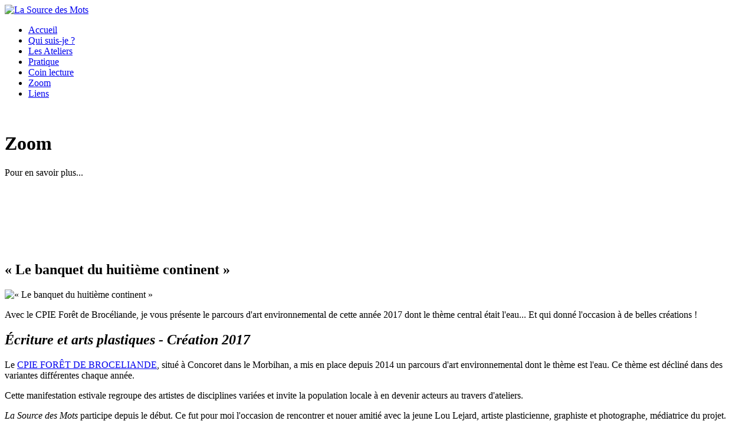

--- FILE ---
content_type: text/html; charset=utf-8
request_url: http://www.la-source-des-mots.com/le-banquet-du-8-continent
body_size: 7732
content:
<!DOCTYPE html>
<html xmlns="http://www.w3.org/1999/xhtml" xml:lang="fr-fr" lang="fr-fr" >
<head>
<meta name="viewport" content="width=device-width, initial-scale=1.0" />
    <link type="image/svg+xml" href="/la-source-des-mots-favicon.svg" rel="shortcut icon" />
	<link rel="apple-touch-icon" href="/apple-touch-icon.png" />
	<link rel="apple-touch-icon" sizes="180x180" href="/apple-touch-icon-180x180.png" />
	<link rel="apple-touch-icon" sizes="192x192" href="/apple-touch-icon-192x192.png" />
<!--[if lt IE 9]>
	<script src="/templates/hot_natura/js/html5shiv.min.js"></script>
	<script src="/templates/hot_natura/js/respond.min.js"></script>
<![endif]-->





<base href="http://www.la-source-des-mots.com/le-banquet-du-8-continent" />
	<meta http-equiv="content-type" content="text/html; charset=utf-8" />
	<meta name="keywords" content="La source des mots, ateliers, ateliers d'écriture, écriture, Marie-Claire Carbonié-Marty,  Marie-Claire Marty, Morbihan, Ille-et-Vilaine, Concoret, Rennes, Bretagne, France, Erwan Corre" />
	<meta name="rights" content="Marie-Claire Carbonié-Marty" />
	<meta name="author" content="MCCM" />
	<meta name="description" content="La Source des Mots" />
	<meta name="generator" content="Joomla! - Open Source Content Management" />
	<title>La Source des Mots - « Le banquet du huitième continent »</title>
	<link href="/favicon.ico" rel="shortcut icon" type="image/vnd.microsoft.icon" />
	<link href="https://fonts.googleapis.com/css?family=Open+Sans:300,regular,600,700%7CSource+Serif+Pro:regular%7CRaleway+Dots:regular%7CRaleway:100,regular,600,800&amp;subset=latin,latin-ext" rel="stylesheet" type="text/css" />
	<link href="/templates/hot_natura/css/normalize.css" rel="stylesheet" type="text/css" />
	<link href="/media/jui/css/bootstrap.min.css" rel="stylesheet" type="text/css" />
	<link href="/templates/hot_natura/css/sparky-id99-240306144539.css" rel="stylesheet" type="text/css" />
	<link href="/templates/hot_natura/css/custom.css" rel="stylesheet" type="text/css" />
	<link href="/media/system/css/modal.css?54d7abd100b684e1a3438a946d334a1c" rel="stylesheet" type="text/css" />
	<link href="http://www.la-source-des-mots.com/plugins/system/fmalertcookies/assets/css/bootstrap.min.css" rel="stylesheet" type="text/css" />
	<link href="http://www.la-source-des-mots.com/plugins/system/fmalertcookies/assets/css/custom.css" rel="stylesheet" type="text/css" />
	<style type="text/css">

 .cloaked_email span:before { content: attr(data-ep-a71ef); } .cloaked_email span:after { content: attr(data-ep-ba0ee); } 

	</style>
	<script type="application/json" class="joomla-script-options new">{"csrf.token":"53760e2cf591f621a5297abf17eab11e","system.paths":{"root":"","base":""}}</script>
	<script src="/media/jui/js/jquery.min.js?54d7abd100b684e1a3438a946d334a1c" type="text/javascript"></script>
	<script src="/media/jui/js/jquery-noconflict.js?54d7abd100b684e1a3438a946d334a1c" type="text/javascript"></script>
	<script src="/media/jui/js/jquery-migrate.min.js?54d7abd100b684e1a3438a946d334a1c" type="text/javascript"></script>
	<script src="/media/jui/js/bootstrap.min.js?54d7abd100b684e1a3438a946d334a1c" type="text/javascript"></script>
	<script src="/media/system/js/caption.js?54d7abd100b684e1a3438a946d334a1c" type="text/javascript"></script>
	<script src="/templates/hot_natura/js/sparky-id99-240306144539.js" type="text/javascript"></script>
	<script src="/media/system/js/mootools-core.js?54d7abd100b684e1a3438a946d334a1c" type="text/javascript"></script>
	<script src="/media/system/js/core.js?54d7abd100b684e1a3438a946d334a1c" type="text/javascript"></script>
	<script src="/media/system/js/mootools-more.js?54d7abd100b684e1a3438a946d334a1c" type="text/javascript"></script>
	<script src="/media/system/js/modal.js?54d7abd100b684e1a3438a946d334a1c" type="text/javascript"></script>
	<script type="text/javascript">
jQuery(function($){ initTooltips(); $("body").on("subform-row-add", initTooltips); function initTooltips (event, container) { container = container || document;$(container).find(".hasTooltip").tooltip({"html": true,"container": "body"});} });jQuery(window).on('load',  function() {
				new JCaption('img.caption');
			});
 window.RegularLabs=window.RegularLabs||{};window.RegularLabs.EmailProtector=window.RegularLabs.EmailProtector||{unCloak:function(e,g){document.querySelectorAll("."+e).forEach(function(a){var f="",c="";a.className=a.className.replace(" "+e,"");a.querySelectorAll("span").forEach(function(d){for(name in d.dataset)0===name.indexOf("epA")&&(f+=d.dataset[name]),0===name.indexOf("epB")&&(c=d.dataset[name]+c)});if(c){var b=a.nextElementSibling;b&&"script"===b.tagName.toLowerCase()&&b.parentNode.removeChild(b);b=f+c;g?(a.parentNode.href="mailto:"+b,a.parentNode.removeChild(a)):a.innerHTML=b}})}}; 

		jQuery(function($) {
			SqueezeBox.initialize({});
			initSqueezeBox();
			$(document).on('subform-row-add', initSqueezeBox);

			function initSqueezeBox(event, container)
			{
				SqueezeBox.assign($(container || document).find('a.modal').get(), {
					parse: 'rel'
				});
			}
		});

		window.jModalClose = function () {
			SqueezeBox.close();
		};

		// Add extra modal close functionality for tinyMCE-based editors
		document.onreadystatechange = function () {
			if (document.readyState == 'interactive' && typeof tinyMCE != 'undefined' && tinyMCE)
			{
				if (typeof window.jModalClose_no_tinyMCE === 'undefined')
				{
					window.jModalClose_no_tinyMCE = typeof(jModalClose) == 'function'  ?  jModalClose  :  false;

					jModalClose = function () {
						if (window.jModalClose_no_tinyMCE) window.jModalClose_no_tinyMCE.apply(this, arguments);
						tinyMCE.activeEditor.windowManager.close();
					};
				}

				if (typeof window.SqueezeBoxClose_no_tinyMCE === 'undefined')
				{
					if (typeof(SqueezeBox) == 'undefined')  SqueezeBox = {};
					window.SqueezeBoxClose_no_tinyMCE = typeof(SqueezeBox.close) == 'function'  ?  SqueezeBox.close  :  false;

					SqueezeBox.close = function () {
						if (window.SqueezeBoxClose_no_tinyMCE)  window.SqueezeBoxClose_no_tinyMCE.apply(this, arguments);
						tinyMCE.activeEditor.windowManager.close();
					};
				}
			}
		};
		
	</script>


<script type="text/javascript" src="/templates/hot_natura/js/responsive-nav.min.js"></script>  
<!-- Google Analytics - G4 -->
<script async src="https://www.googletagmanager.com/gtag/js?id=G-64N33VEHM0"></script>
<script>
  window.dataLayer = window.dataLayer || [];
  function gtag(){dataLayer.push(arguments);}
  gtag('js', new Date());
  gtag('config', 'G-64N33VEHM0');
</script>
</head>
<body class="sparky_inner le-banquet-du-8-continent">
<div id="blocker"></div><div class="sparky_wrapper">
    <header  class="sparky_row1 sparky_full logorow floating">
        <div class="sparky_container">
        <div class="sparky_cell mp_logo sparkle4">
	<div class="sparky_feature">
		<a href="/" class="sparky_logo_link">
					    <div class="sparky_logo_image">
		    	<img src="/templates/hot_natura/images/la-source-des-mots-logo.svg" alt="La Source des Mots">
		    </div>
				    </a>
	</div>
</div><div class="sparky_cell mp_topmenu sparkle8">
	<div class="sparky_menu">
	
<nav class="container_topmenu">

	
	<ul class="menu navv mnu_topmenu">
<li class="item-195"><a href="/" >Accueil</a></li><li class="item-346"><a href="/marie-claire-carbonie-marty" title="Qui suis-je ? Marie-Claire Carbonié-Marty" >Qui suis-je ?</a></li><li class="item-344"><a href="/les-ateliers" >Les Ateliers</a></li><li class="item-594"><a href="/pratique" >Pratique</a></li><li class="item-348"><a href="/coin-lecture" >Coin lecture</a></li><li class="item-352"><a href="/zoom" >Zoom</a></li><li class="item-593"><a href="/liens" >Liens</a></li>	</ul>

	</nav>
	</div>
</div>        </div>
    </header>
    <div  class="sparky_row4 sparky_full">
        <div class="sparky_container">
        				<div class="sparky_cell mp_top3 sparkle12">
							<div class="moduletable">
						

<div class="custom"  >
	<div class="img-with-animation" style="min-height: 200px; padding: 20px 0px;" data-delay="200" data-animation="fade-in-from-bottom">
<h1>Zoom</h1>
<p>Pour en savoir plus...</p>
</div></div>
		</div>
	
				</div>
                        </div>
    </div>
    <section  class="sparky_row13 sparky_full contentrow">
        <div class="sparky_container">
                        <main class="sparky_cell content_sparky sparkle8">
                    <div id="system-message-container">
	</div>

                                        <div class="item-page" itemscope itemtype="https://schema.org/Article">
	<meta itemprop="inLanguage" content="fr-FR" />
	
		
			<div class="page-header">
		<h2 itemprop="headline">
			« Le banquet du huitième continent »		</h2>
							</div>
					
		
	
	
		
							<div class="pull-none item-image"> <img
		 src="/images/blog/intro/8-eme-continent-ile-flottante-2x.jpg" alt="« Le banquet du huitième continent »" itemprop="image"/> </div>
			<div itemprop="articleBody">
		<p>Avec le CPIE Forêt de Brocéliande, je vous présente le parcours d'art environnemental de cette année 2017 dont le thème central était l'eau... Et qui donné l'occasion à de belles créations !</p>
 
<h2><em>Écriture et arts plastiques - Création 2017</em></h2>
<p>Le <a title="Le CPIE Forêt de Brocéliande..." href="http://www.cpie-broceliande.fr/" target="_blank" rel="noopener noreferrer">CPIE FORÊT DE BROCELIANDE</a>, situé à Concoret dans le Morbihan, a mis en place depuis 2014 un parcours d'art environnemental dont le thème est l'eau. Ce thème est décliné dans des variantes différentes chaque année.</p>
<p>Cette manifestation estivale regroupe des artistes de disciplines variées et invite la population locale à en devenir acteurs au travers d'ateliers.</p>
<p><em>La Source des Mots</em> participe depuis le début. Ce fut pour moi l'occasion de rencontrer et nouer amitié avec la jeune Lou Lejard, artiste plasticienne, graphiste et photographe, médiatrice du projet.</p>
<p>En 2017, le thème du parcours était <strong><em>« L'eau, les actes de pollution de l'eau »</em></strong>.</p>
<p>J'avoue avoir fait la grimace en le découvrant. Les actes de pollution de l'eau ne m'inspiraient guère !</p>
<p>J'ai commencé par proposer une rencontre d'écriture aux artistes du projet, un atelier remue-méninges afin d'émulsionner notre imagination autour du thème. De mon côté, je cherchais un contenu d'atelier à proposer aux résidents de L'EPADH local <em>« Le Val aux Fées »</em>.</p>
<p>J'ai effectué de nombreuses recherches documentaires, c'est de là que jaillit l'éclair sous forme de <em>« soupe plastique »</em> !</p>
<p><em>« La soupe plastique »</em> est l'appellation donnée à la matière même de ce continent de déchets, grand six fois comme la France, situé dans le Nord Est de l'Océan Pacifique.</p>
<p>L'idée était là. Puisque les poissons absorbent des molécules plastiques, et nous aussi qui mangeons les poissons, je proposerai d'imaginer par l'écriture, des plats, des menus et des recettes et nous ferions un banquet !</p>
<p>Nous sommes donc allées, Lou Lejard et moi-même, jouer les éboueuses de bord de mer, collectant des déchets et des éléments naturels qui serviraient à fabriquer les mets. Les textes furent écrits et les petits plats réalisés par diverses mains dans le cadre des ateliers.</p>
<p>Les photos présentées sur cette page, vous donneront une idée de l'œuvre finale. Toutes les images sont de Lou Lejard.</p>
<h6><em>Bon appétit !</em></h6>
<hr />
<p> </p>
<p style="text-align: center;"><a class="modal" title="« Le banquet du huitième continent » - La table du banquet..." href="/images/photos/8-eme-continent-la-table-du-banquet-big.jpg"><img src="/images/photos/8-eme-continent-la-table-du-banquet-medium.jpg" alt="« Le banquet du huitième continent » - La table du banquet..." /></a></p>
<p style="text-align: center;"><em>« La table du banquet »</em></p>
<p> </p>
<p style="text-align: center;"><a class="modal" title="« Le banquet du huitième continent » - Introduction à la cuisine du huitième continent..." href="/images/photos/8-eme-continent-introduction-big.jpg"><img src="/images/photos/8-eme-continent-introduction-medium.jpg" alt="« Introduction à la cuisine du huitième continent »" /></a></p>
<p style="text-align: center;"><em>« Introduction à la cuisine du 8ème continent »</em></p>
<p> </p>
<p style="text-align: center;"><a class="modal" title="« Le banquet du huitième continent » - Recettes des canettes farcies..." href="/images/photos/8-eme-continent-recette-des-canettes-farcies-big.jpg"><img src="/images/photos/8-eme-continent-recette-des-canettes-farcies-medium.jpg" alt="« Le banquet du huitième continent » - Recettes des canettes farcies..." /></a></p>
<p style="text-align: center;"><em>« Recettes des canettes farcies »</em></p>
<p> </p>
<p style="text-align: center;"><a class="modal" title="« Le banquet du huitième continent » - Le menu du Marcheur..." href="/images/photos/8-eme-continent-le-menu-du-marcheur-big.jpg"><img src="/images/photos/8-eme-continent-le-menu-du-marcheur-medium.jpg" alt="« Le banquet du huitième continent » - Le menu du Marcheur..." /></a></p>
<p style="text-align: center;"><em>« Le menu du Marcheur »</em></p>
<p> </p>
<p style="text-align: center;"><a class="modal" title="« Le banquet du huitième continent » - Cocktail..." href="/images/photos/8-eme-continent-cocktail-big.jpg"><img src="/images/photos/8-eme-continent-cocktail-medium.jpg" alt="« Le banquet du huitième continent » - Cocktail..." /></a></p>
<p style="text-align: center;"><em>« Cocktail »</em></p>
<p> </p>
<p style="text-align: center;"><a class="modal" title="« Le banquet du huitième continent » - Vous reprendrez bien un toast ?..." href="/images/photos/8-eme-continent-les-toasts-big.jpg"><img src="/images/photos/8-eme-continent-les-toasts-medium.jpg" alt="« Le banquet du huitième continent » - Vous reprendrez bien un toast ?..." /></a></p>
<p style="text-align: center;"><em>« Vous reprendrez bien un toast ? »</em></p>
<p> </p>
<p style="text-align: center;"><a class="modal" title="« Le banquet du huitième continent » - Nems de l'Océan..." href="/images/photos/8-eme-continent-les-nems-big.jpg"><img src="/images/photos/8-eme-continent-les-nems-medium.jpg" alt="« Le banquet du huitième continent » - Nems de l'Océan..." /></a></p>
<p style="text-align: center;"><em>« Nems de l'Océan »</em></p>
<p> </p>
<p style="text-align: center;"><a class="modal" title="« Le banquet du huitième continent » - Île flottante..." href="/images/photos/8-eme-continent-ile-flottante-big.jpg"><img src="/images/photos/8-eme-continent-ile-flottante-medium.jpg" alt="« Le banquet du huitième continent » - Île flottante..." /></a></p>
<p style="text-align: center;"><em>« Île flottante »</em></p>
<p> </p>	</div>

											<dl class="article-info muted">

		
			<dt class="article-info-term">
									Détails							</dt>

			
			
			
			
										<dd class="published">
				<span class="icon-calendar" aria-hidden="true"></span>
				<time datetime="2017-11-11T18:23:58+00:00" itemprop="datePublished">
					Publication : 11 novembre 2017				</time>
			</dd>			
		
					
			
										<dd class="hits">
					<span class="icon-eye-open" aria-hidden="true"></span>
					<meta itemprop="interactionCount" content="UserPageVisits:3327" />
					Affichages : 3327			</dd>						</dl>
					
	<ul class="pager pagenav">
	<li class="previous">
		<a class="hasTooltip" title="Écrire à l&#039;Arthotèque..." aria-label="Article précédent&nbsp;: Écrire à l&#039;Arthotèque..." href="/ecrire-a-l-arthoteque" rel="prev">
			<span class="icon-chevron-left" aria-hidden="true"></span> <span aria-hidden="true">Suivant</span>		</a>
	</li>
	<li class="next">
		<a class="hasTooltip" title="Week-end d&#039;écriture avec Dixit Poétic" aria-label="Article suivant&nbsp;: Week-end d&#039;écriture avec Dixit Poétic" href="/week-end-d-ecriture-dixit-poetic" rel="next">
			<span aria-hidden="true">Précédent</span> <span class="icon-chevron-right" aria-hidden="true"></span>		</a>
	</li>
</ul>
							</div>
                                    </main>
            				<div class="sparky_cell mp_right sparkle4">
							<div class="moduletable">
							<h3>Tous les zooms...</h3>
						
<nav class="container_zooms">

	
	<ul class="menu ">
<li class="item-613"><a href="/ecriture-au-bord-de-l-eau-des-poissons-haikus" >« L'écriture au bord de l'eau : des poissons haïkus »</a></li><li class="item-595"><a href="/ecrire-a-l-arthoteque" >Ecrire à l'arthotèque</a></li><li class="item-596 current"><a href="/le-banquet-du-8-continent" >« Le banquet du huitième continent »</a></li><li class="item-597"><a href="/week-end-d-ecriture-dixit-poetic" >Week-end d'écriture avec Dixit Poétic</a></li><li class="item-598"><a href="/zooms" title="Tous les zooms..." >Tous les zooms...</a></li>	</ul>

	</nav>
		</div>
	
				</div>
                        </div>
    </section>
    <section  class="sparky_row18 sparky_full bottomrow">
        <div class="sparky_container">
        				<div class="sparky_cell mp_bottom1 sparkle6">
							<div class="moduletable">
							<h3>La Source des Mots ?</h3>
						

<div class="custom"  >
	<p><em>La Source des Mots</em> est une micro-entreprise créée par <a title="Marie-Claire Carbonié-Marty..." href="/marie-claire-carbonie-marty">Marie-Claire Carbonié-Marty</a>, animatrice d'ateliers d'écriture</p>
<p>Je propose des ateliers à la demande ainsi que des animations autour de l'écriture et de la lecture</p>
<p><em>La Source des Mots</em> se situe en Bretagne à Concoret en forêt de Brocéliande. <em>Bienvenue !</em></p></div>
		</div>
	
				</div>
                				<div class="sparky_cell mp_bottom2 sparkle3">
							<div class="moduletable">
							<h3>Me contacter</h3>
						

<div class="custom"  >
	<p><i style="font-size: 1.6em;padding: 0 5px 0 0;vertical-align: bottom;" class="fa fa-map-marker"></i> Adresse</p>
<p>56430 Concoret</p>
<p><i class="fa fa-mobile" style="font-size: 1.7em;padding: 0 5px 0 0;vertical-align: bottom;" ></i> Téléphone</p>
<p>09.73.65.27.28<br />06.77.80.54.43</p></div>
		</div>
	
				</div>
                				<div class="sparky_cell mp_bottom3 sparkle3">
							<div class="moduletable">
							<h3>Par courriel</h3>
						

<div class="custom"  >
	<p><!-- Cette adresse électronique est protégée contre les robots spammeurs. --><a href="javascript:/* Cette adresse &eacute;lectronique est prot&eacute;g&eacute;e contre les robots spammeurs.*/"> <span class="cloaked_email ep_c2fa9ee5"><span data-ep-a71ef="&#108;&#97;&#115;&#111;" data-ep-ba0ee="&#111;&#46;f&#114;"><span data-ep-a71ef="u&#114;&#99;&#101;" data-ep-ba0ee="&#121;&#97;&#104;&#111;"><span data-ep-a71ef="d&#101;s&#109;" data-ep-ba0ee="&#111;&#116;&#115;&#64;"></span></span></span></span><script>RegularLabs.EmailProtector.unCloak("ep_c2fa9ee5");</script><span class="cloaked_email ep_d6b42671" style="display:none;"><span data-ep-a71ef="l&#97;so" data-ep-ba0ee="o.f&#114;"><span data-ep-ba0ee="y&#97;ho" data-ep-a71ef="ur&#99;e"><span data-ep-a71ef="&#100;&#101;&#115;&#109;" data-ep-ba0ee="&#111;&#116;s&#64;"></span></span></span></span></a><script>RegularLabs.EmailProtector.unCloak("ep_d6b42671", true);</script></p>
<p>Je reste attentive à toutes vos demandes...</p></div>
		</div>
	
				</div>
                        </div>
    </section>
    <div  class="sparky_row19 sparky_full">
        <div class="sparky_container">
        <div class="sparky_cell mp_copyright sparkle12">
  <div class="sparky_feature">
    <div class="pull-left item-image"> <img src="/images/splash-small.svg" alt="« La Source des Mots »" itemprop="thumbnailUrl" /></div>
    <p class="copyright" style="padding-top:10px; font-size:1.08em"><em>« La Source des Mots »</em> - Marie-Claire Carbonié-Marty</p>
    <hr class="hr" />
    <p class="copyright">56430 Concoret - Tél : 09.73.65.27.28 / 06.77.80.54.43 - Email : <!-- Cette adresse électronique est protégée contre les robots spammeurs. --><a href="javascript:/* Cette adresse &eacute;lectronique est prot&eacute;g&eacute;e contre les robots spammeurs.*/"><span class="cloaked_email ep_82a60c99"><span data-ep-a71ef="&#108;&#97;&#115;&#111;" data-ep-ba0ee="&#111;&#46;&#102;&#114;"><span data-ep-a71ef="u&#114;&#99;&#101;" data-ep-ba0ee="&#121;&#97;&#104;&#111;"><span data-ep-ba0ee="&#111;&#116;&#115;&#64;" data-ep-a71ef="&#100;&#101;&#115;&#109;"></span></span></span></span><script>RegularLabs.EmailProtector.unCloak("ep_82a60c99");</script><span class="cloaked_email ep_d07d7c8a" style="display:none;"><span data-ep-ba0ee="&#111;&#46;&#102;r" data-ep-a71ef="&#108;a&#115;o"><span data-ep-a71ef="&#117;&#114;c&#101;" data-ep-ba0ee="&#121;aho"><span data-ep-a71ef="&#100;e&#115;m" data-ep-ba0ee="o&#116;&#115;&#64;"></span></span></span></span></a><script>RegularLabs.EmailProtector.unCloak("ep_d07d7c8a", true);</script> - Web : <a href="http://www.la-source-des-mots.com/">www.la-source-des-mots.com</a></p>
  </div>
</div>        </div>
    </div>
</div>
<p id="back-top">
	<a href="#top"><span></span></a>
</p>
<script type="text/javascript" src="/templates/hot_natura/js/sparky-footer-id99-240306144539.js"></script>
<!--googleoff: all--><div class="cadre_alert_cookies" id="cadre_alert_cookies" style="opacity:0.76;text-align:center; margin:0px;"><div class="cadre_inner_alert_cookies" style="display: inline-block;width: 100%;margin:auto;max-width:100%;background-color: #ffffff;border: 0px solid #eeeeee;"><div class="cadre_inner_texte_alert_cookies" style="display: inline-block;padding:7px;color: #29689e"><div class="cadre_texte pull-left"><div class="cadre_texte pull-left">
<p>En poursuivant votre navigation sur le site, vous acceptez l'utilisation des cookies...</p>
</div></div><div class="cadre_bouton pull-left"><div class="pull-left  col-sm-6 btn_close" style="margin:0;text-align:center"><button onclick="CloseCadreAlertCookie();" style="background:#e0e9f1;color:#29689e" class="btn   popup-modal-dismiss">OK</button></div><div class="pull-left  col-sm-6 btn_readmore" style="margin:0;text-align:center"><a style="background:#e0e9f1;color:#29689e" class="btn   read_more" href="/gestion-des-cookies">En savoir plus...</a></div></div></div></div></div><!--googleon: all--><script type="text/javascript">/*<![CDATA[*/var name = "fmalertcookies" + "=";var ca = document.cookie.split(";");var acceptCookie = false;for(var i=0; i<ca.length; i++) {var c = ca[i];while (c.charAt(0)==" ") c = c.substring(1);if (c.indexOf(name) == 0){ acceptCookie = true; document.getElementById("cadre_alert_cookies").style.display="none";}}var d = new Date();d.setTime(d.getTime() + (30*(24*60*60*1000)));var expires_cookie = "expires="+d.toUTCString();function CloseCadreAlertCookie(){document.getElementById('cadre_alert_cookies').style.display='none'; document.cookie='fmalertcookies=true; '+expires_cookie+'; path=/';}/*]]>*/</script></body>
</html>